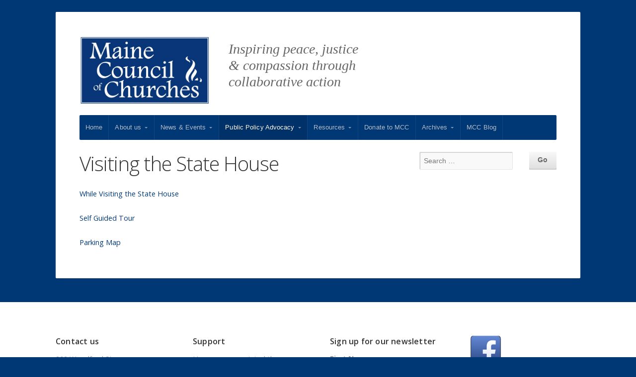

--- FILE ---
content_type: text/css
request_url: https://mainecouncilofchurches.org/wp-content/themes/mcc/style.css?ver=6.9
body_size: 355
content:
/*
 Theme Name:   MCC Modified
 Theme URI:    http://mainecouncilofchurches.org
 Description:  Stripped down version for testing using organic-seed
 Author:       John Gold
 Author URI:   http://www.desktoppub.com
 Template:     organic-seed
 Version:      1.0.0
 License:      GNU General Public License v2 or later
 License URI:  http://www.gnu.org/licenses/gpl-2.0.html
 Tags:        none
 Text Domain:  maine-council-of-churches
*/

#header #logo img{
margin-bottom:20px;
}

.flexslider{
background:#003876;
height:400px;
overflow:hidden;
}

.flexslider .excerpt p{
color:#ffffff;
}

.flexslider .slides img {
    max-height: 380px;
}

.feature-img.banner{
display:none;
}

a, a:link {
    color: #097BA9;
    text-decoration: none;
}



.footer-widgets .widget {
    width:25%;
}

/*#spoontalk-sociamedia-icons-widget-2{
width:200px;
}
*/

#text-4{
width:25%;
}


body.category img.attachment-seed-featured-large{
width:200px;
float:left;
margin:0px 20px 0px 0px;
}

body.category a.feature-img{
width:200px;
height:150px;
overflow:hidden;
float:left;
margin:0px 20px 0px 0px;
}

h2.headline{
font-size:2em;
}

img.attachment-seed-featured-medium{
width:275px;
height:175px;
}

.cat-description{
padding:10px;
background:#669edc;
margin-bottom:20px;
color:#000000;
}

.video{
float:right;
width:560px;
height:315px;
margin:0px 0px 10px 20px;
}



.post-meta{
display:none;
}

#header #logo a{
float:left;
width:300px;
}

.tagline{
width:500px; 
line-height:1.2; 
margin:10px auto 0px auto; 
display:block; 
font-family:times, garamond, serif; 
font-size:28px;
font-style:italic;
}

@media screen and (max-width: 480px){
.video{
width:300px;
height:200px;
float:right;
margin:0px 0px 10px 20px;
}

.tagline{
display:none;
}
}

.pullout{
padding: 10px; 
background: #003876; 
color: #ffffff;
font-style:italic;
font-size:24px;
font-family:garamond,georgia,serif;
line-height:1.2;
}

.pullout h2{
color:#ffffff;
font-style:normal;
font-size:30px;

}


.page-id-830 .headline {
 display: none;
}

.previous-post, .next-post{
display:none;
}

ul.menu ul {
    width: 300px;
}

--- FILE ---
content_type: text/javascript
request_url: https://mainecouncilofchurches.org/wp-content/themes/organic-seed/js/jquery.custom.js?ver=1.0
body_size: 340
content:
( function( $ ) {

  function removeNoJsClass() {
    $( 'html:first' ).removeClass( 'no-js' );
  }

  /* Superfish the menu drops ---------------------*/
  function superfishSetup() {
    $('.menu').superfish({
      delay: 200,
      animation: {opacity:'show', height:'show'},
      speed: 'fast',
      cssArrows: true,
      autoArrows:  true,
      dropShadows: false
    });
  }

  /* Flexslider ---------------------*/
  function flexSliderSetup() {
    if( ($).flexslider) {
      var slider = $('.flexslider');
      slider.fitVids().flexslider({
        slideshowSpeed: slider.attr('data-speed'),
        animationDuration: 600,
        animation: slider.attr('data-transition'),
        video: false,
        useCSS: false,
        prevText: '<i class="fa fa-angle-left"></i>',
        nextText: '<i class="fa fa-angle-right"></i>',
        touch: false,
        animationLoop: true,
        smoothHeight: true,
        pauseOnAction: true,
        pauseOnHover: false,

        start: function(slider) {
          slider.removeClass('loading');
          $('.preloader').hide();
          setTimeout(function () {
            $('.flexslider').resize()
          }, 1)
        }
      });
    }
  }

  /* Portfolio Filter ---------------------*/
  function isotopeSetup() {
    var $grid = $('#portfolio-list')
    $grid.isotope({
      itemSelector: '.portfolio-item'
    })

    // filter items when filter link is clicked
    $('#portfolio-filter a').on('click', function () {
      var filterValue = $(this).attr('data-filter')
      $grid.isotope({ filter: filterValue })
    })
  }

  function modifyPosts() {

    /* Insert Line Break Before More Links ---------------------*/
    $('<br />').insertBefore('.postarea .more-link');

    /* Hide Comments When No Comments Activated ---------------------*/
    $('.nocomments').parent().css('display', 'none');

    /* Animate Page Scroll ---------------------*/
    $(".scroll").click(function(event){
      event.preventDefault();
      $('html,body').animate({scrollTop:$(this.hash).offset().top}, 500);
    });

    /* Fit Vids ---------------------*/
    $('.feature-vid, .postarea').fitVids();

  }

  $( document )
  .ready( removeNoJsClass )
  .ready( superfishSetup )
  .ready( modifyPosts )
  .on( 'post-load', modifyPosts );

  $( window )
  .on( 'load', flexSliderSetup )
  .on( 'load', isotopeSetup )
  .on( 'resize', isotopeSetup );

})( jQuery );
